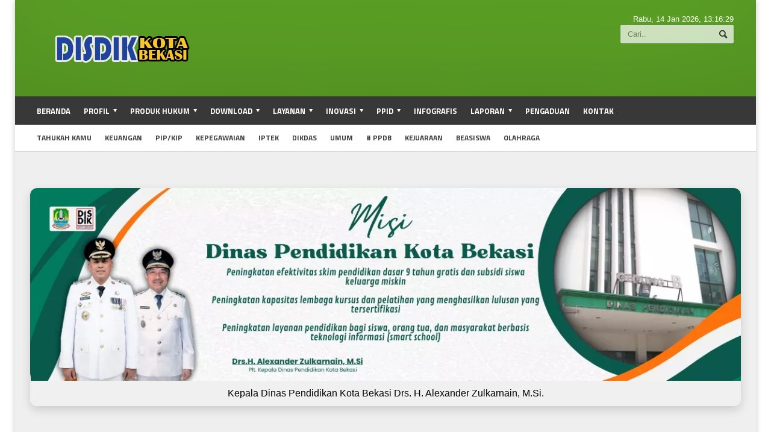

--- FILE ---
content_type: text/html; charset=UTF-8
request_url: https://disdik.bekasikota.go.id/berita/detail/disdik-kota-bekasi-ikut-serta-kegiatan-expo-kursus-tingkat-provinsi-jawa-barat-tahun-2017
body_size: 11206
content:
<!DOCTYPE HTML>
<html lang="en">

<head>
	<title>Disdik Kota Bekasi Ikut Serta Kegiatan Expo Kursus Tingkat Provinsi Jawa Barat Tahun 2017</title>
	<meta name="google-site-verification" content="U3BXPCIDzKy2VEyJuZcf8i2sK4wdbm5fVoNTmVnAfp0" />
	<meta http-equiv="Content-Type" content="text/html; charset=UTF-8"  />
	<meta name="viewport" content="width=device-width, initial-scale=1, maximum-scale=1" />
	<meta name="viewport" content="width=device-width, initial-scale=1.0, maximum-scale=1, user-scalable=no" />
	<meta http-equiv="Content-Type" content="text/html; charset=utf-8" />
	<meta name="robots" content="index, follow">
	<meta name="description" content="Cirebon, Disdik - Dalam rangka memperkenalkan dan meningkatkan kualitas layanan dari lembaga kursus dan pelatihan atau LKP terhadap masyarakat khususnya di Jawa Barat, Dinas Pendidikan Provinsi Jawa Barat mengadakan pameran kursus, sesuai dengan program Direktorat Kursus Kementerian Pendidikan dan Kebudayaan, kegiatan yang sudah diselenggarakan rutin setiap tahunnya ini bertajuk Expo Kursus T">
	<meta name="keywords" content="kejuaraan,umum">
	<meta name="author" content="-">
	<meta name="robots" content="all,index,follow">
	<meta http-equiv="Content-Language" content="id-ID">
	<meta name="Distribution" content="Global">
	<meta name="Rating" content="General">
	<link rel="canonical" href="http://disdik.bekasikota.go.id/berita/detail/disdik-kota-bekasi-ikut-serta-kegiatan-expo-kursus-tingkat-provinsi-jawa-barat-tahun-2017" />
	<meta property="og:title" content="Disdik Kota Bekasi Ikut Serta Kegiatan Expo Kursus Tingkat Provinsi Jawa Barat Tahun 2017" />
			 <meta property="og:type" content="article" />
			 <meta property="og:url" content="https://disdik.bekasikota.go.id/berita/detail/disdik-kota-bekasi-ikut-serta-kegiatan-expo-kursus-tingkat-provinsi-jawa-barat-tahun-2017" />
			 <meta property="og:image" content="https://disdik.bekasikota.go.id/asset/foto_berita/PAUD.jpg" />
			 <meta property="og:description" content="Cirebon, Disdik - Dalam rangka memperkenalkan dan meningkatkan kualitas layanan dari lembaga kursus dan pelatihan atau LKP terhadap masyarakat khususnya di Jawa Barat, Dinas Pendidikan Provinsi Jawa Barat mengadakan pameran kursus, sesuai dengan program Direktorat Kursus Kementerian Pendidikan dan Kebudayaan, kegiatan yang sudah diselenggarakan rutin setiap tahunnya ini bertajuk Expo Kursus T"/>	<link rel="shortcut icon" href="https://disdik.bekasikota.go.id/asset/images/favicon1.ico" />
	<link rel="alternate" type="application/rss+xml" title="RSS 2.0" href="rss.xml" />
	<link type="text/css" rel="stylesheet" href="https://disdik.bekasikota.go.id/template/phpmu-tigo/background/green/reset.css" />
	<link type="text/css" rel="stylesheet" href="https://disdik.bekasikota.go.id/template/phpmu-tigo/background/green/main-stylesheet.css" />
	<link type="text/css" rel="stylesheet" href="https://disdik.bekasikota.go.id/template/phpmu-tigo/background/green/shortcode.css" />
	<link type="text/css" rel="stylesheet" href="https://disdik.bekasikota.go.id/template/phpmu-tigo/background/green/fonts.css" />
	<link type="text/css" rel="stylesheet" href="https://disdik.bekasikota.go.id/template/phpmu-tigo/background/green/responsive.css" />
	<link type="text/css" rel="stylesheet" href="https://disdik.bekasikota.go.id/template/phpmu-tigo/background/style.css">
	<link type="text/css" rel="stylesheet" href="https://disdik.bekasikota.go.id/template/phpmu-tigo/background/ideaboxWeather.css">
	<link type="text/css" rel="stylesheet" href="https://disdik.bekasikota.go.id/template/phpmu-tigo/slide/slide.css">
	<link rel="stylesheet" href="https://cdn.jsdelivr.net/npm/swiper@10/swiper-bundle.min.css" />

<!-- CDN FontAwesome -->
<link href="https://cdnjs.cloudflare.com/ajax/libs/font-awesome/5.15.3/css/all.min.css" rel="stylesheet">
<link rel="stylesheet" href="https://cdn.jsdelivr.net/npm/glightbox/dist/css/glightbox.min.css" />


<script type="text/javascript" src="https://disdik.bekasikota.go.id/template/phpmu-tigo/jscript/jquery-3.2.1.min.js"></script>

<link href="https://cdnjs.cloudflare.com/ajax/libs/lightbox2/2.11.4/css/lightbox.min.css" rel="stylesheet" />
<style>
  .lightbox .lb-caption {
    color: #ffffff !important;
    font-size: 16px;
    font-weight: 500;
    text-align: left;
    text-shadow: 0 1px 3px rgba(0, 0, 0, 0.7);
    background: rgba(0, 0, 0, 0.4); /* kasih latar belakang semi-transparan */
    padding: 10px 15px;
    border-radius: 8px;
    max-width: 90%;
    margin: 0 auto;
  }
</style>
<script>
  // Initialize the agent on page load.
  const fpPromise = import('https://fpjscdn.net/v3/dV8VWj2xSCECht0okzvI')
    .then(FingerprintJS => FingerprintJS.load({
      region: "ap"
    }))

  // Get the visitorId when you need it.
  fpPromise
    .then(fp => fp.get())
    .then(result => {
      const visitorId = result.visitorId
      console.log(visitorId)
    })
</script>
<script src="https://cdnjs.cloudflare.com/ajax/libs/lightbox2/2.11.4/js/lightbox.min.js"></script>

	<script type="text/javascript" src="https://disdik.bekasikota.go.id/template/phpmu-tigo/jscript/theme-scripts.js"></script>
		<script>
		(function(d, s, id) {
			var js, fjs = d.getElementsByTagName(s)[0];
			if (d.getElementById(id)) return;
			js = d.createElement(s);
			js.id = id;
			js.src = "//connect.facebook.net/en_GB/sdk.js#xfbml=1&version=v2.0";
			fjs.parentNode.insertBefore(js, fjs);
		}(document, 'script', 'facebook-jssdk'));
	</script>
	<script src="https://disdik.bekasikota.go.id/asset/admin/external/jquery.lazyload.js"></script>
</head>

<body>
	<div id="Back-to-top">
		<img alt="Scroll to top" src="https://disdik.bekasikota.go.id/asset/css/img/rsz_top.png" />
	</div>
	<div class="boxed active">
		<div class="header">
			<div class='wrapper'>			
	<div class='header-logo'><a href='https://disdik.bekasikota.go.id/'><img src='https://disdik.bekasikota.go.id/asset/logo/DISDIK_kota_bekasi.png'/></a></div>	

	
	
	<div class='header-addons'>
		<span class='city'>
		  Rabu, 14 Jan 2026, <span id='jam'></span></span>
		<div class='header-search'>
			<form action="https://disdik.bekasikota.go.id/berita/index" method="post" accept-charset="utf-8">

				<input type='text' placeholder='Cari..'' name='kata' class='search-input' required/>
				<input type='submit' value='Search' name='cari' class='search-button'/>
			</form>
		</div>
	</div>
</div>

<div class='main-menu sticky'>	
	<div class='wrapper'><ul class='the-menu'><li><a href='https://disdik.bekasikota.go.id/main'>Beranda</a></li><li><a href='https://disdik.bekasikota.go.id/#'><span>Profil</span></a><ul><li><a href='https://disdik.bekasikota.go.id/halaman/detail/visi-misi'>Visi Misi</a></li><li><a href='https://disdik.bekasikota.go.id/halaman/detail/sambutan-kepala-dinas-pendidikan-kota-bekasi'>Sambutan Kepala Dinas</a></li><li><a target='_BLANK' href='https://disdik.bekasikota.go.id/halaman/detail/struktur-organisasi'>Struktur Organisasi</a></li><li><a href='https://disdik.bekasikota.go.id/halaman/detail/sejarah-pembentukan'>Sejarah Pembentukan</a></li><li><a href='https://disdik.bekasikota.go.id/playlist'>Video</a></li><li><a target='_BLANK' href='https://disdik.bekasikota.go.id/halaman/detail/tupoksi-disdik-kota-bekasi'>Tupoksi Disdik Kota Bekasi</a></li><li><a href='https://disdik.bekasikota.go.id/albums'>Berita Foto</a></li><li><a href='https://disdik.bekasikota.go.id/agenda'>Semua Agenda</a></li></ul></li><li><a href='https://disdik.bekasikota.go.id/#'><span>Produk Hukum</span></a><ul><li><a href='https://disdik.bekasikota.go.id/download/undangundang'>Undang-undang</a></li><li><a href='https://disdik.bekasikota.go.id/download/peraturan-pemerintah'>Peraturan Pemerintah</a></li><li><a href='https://disdik.bekasikota.go.id/download/permen'>Peraturan Menteri</a></li><li><a href='https://disdik.bekasikota.go.id/download/kepmen'>Keputusan Menteri</a></li><li><a href='https://disdik.bekasikota.go.id/download/perda'>Peraturan Daerah</a></li><li><a href='https://disdik.bekasikota.go.id/download/perwal'>Peraturan Wali Kota</a></li><li><a href='https://disdik.bekasikota.go.id/download/kepwal'>Keputusan Wali Kota</a></li><li><a href='https://disdik.bekasikota.go.id/download/kepkadisdik'>Keputusan Kepala Dinas</a></li><li><a href='https://disdik.bekasikota.go.id/download/juknis'>Juknis</a></li></ul></li><li><a href='https://disdik.bekasikota.go.id/#'><span>Download</span></a><ul><li><a href='https://disdik.bekasikota.go.id/download/umum'>Publikasi Umum</a></li></ul></li><li><a href='https://disdik.bekasikota.go.id/#'><span>LAYANAN</span></a><ul><li><a href='https://disdik.bekasikota.go.id/halaman/detail/pengajuan-nuptk-baru'>NUPTK</a></li><li><a href='https://disdik.bekasikota.go.id/halaman/detail/pindah-rayonmutasi-siswa'>SOP Pindah Rayon  SD & SMP</a></li><li><a href='https://disdik.bekasikota.go.id/halaman/detail/pelayanan-nisn-sd-dan-smp '>Pelayanan NISN SD dan SMP</a></li><li><a href='https://disdik.bekasikota.go.id/halaman/detail/suket-pengganti-ijazah'>Suket Pengganti Ijazah</a></li><li><a href='https://disdik.bekasikota.go.id/halaman/detail/ijin-pendirian-her-registrasi-taman-kanakkanak-atau-paud-swasta'>IJIN PENDIRIAN/HER REGISTER TK</a></li><li><a target='_BLANK' href='http://ensys.bekasikota.go.id/publik/sekolah/tk'>Alamat Taman Kanak-Kanak</a></li><li><a target='_BLANK' href='http://ensys.bekasikota.go.id/publik/sekolah/sd'>Alamat Sekolah Dasar</a></li><li><a target='_BLANK' href='http://ensys.bekasikota.go.id/publik/sekolah/smp'>Alamat SMP</a></li><li><a target='_BLANK' href='http://ensys.bekasikota.go.id/publik/sekolah/pkbm'>Alamat PKBM</a></li></ul></li><li><a href='https://disdik.bekasikota.go.id/halaman/detail/inovasi-pendidikan'><span>Inovasi</span></a><ul><li><a href='https://disdik.bekasikota.go.id/playlist6s'>Jarektif 6S</a></li><li><a target='_BLANK' href='https://sites.google.com/view/simjulikeren/'>SIM JULIKEREN</a></li><li><a target='_BLANK' href='https://sijampang.bekasikota.go.id/'>SIJAMPANG</a></li></ul></li><li><a href='https://disdik.bekasikota.go.id/#'><span>PPID</span></a><ul><li><a target='_BLANK' href='http://ppid.bekasikota.go.id/'>Informasi Berkala</a></li><li><a href='https://disdik.bekasikota.go.id/#'>Informasi Serta Merta</a></li><li><a target='_BLANK' href='https://disdik.bekasikota.go.id/download/rencana-strategis-dinas-pendidikan-kota-bekasi'>Rencana Stategis Dinas Pendidikan </a></li><li><a target='_BLANK' href='https://disdik.bekasikota.go.id/albums/detail/panduan-memperoleh-informasi'>PANDUAN MEMPEROLEH INFORMASI</a></li><li><a target='_BLANK' href='https://disdik.bekasikota.go.id/download/tugas--tanggungjawab-ppid-pelaksana'>TUGAS & TANGGUNG JAWAB PPID PELAKSANA</a></li><li><a target='_BLANK' href='https://wa.me/message/D3D3ELYUDWJCK1'>Whatsapp Dinas</a></li></ul></li><li><a target='_BLANK' href='https://disdik.bekasikota.go.id/albums/detail/infografis'>Infografis</a></li><li><a href='https://disdik.bekasikota.go.id/#'><span>Laporan</span></a><ul><li><a href='https://disdik.bekasikota.go.id/#'><span>Laporan Keuangan</span></a><ul><li><a href='https://disdik.bekasikota.go.id/download/laporan-rekapitulasi-lhkpn'>Laporan Rekapitulasi LHKPN</a></li><li><a href='https://disdik.bekasikota.go.id/download/lralolpe-dan-neraca-tahun-2020'>LRA, LO, LPE dan Neraca 2020 s/d 2024</a></li><li><a href='https://disdik.bekasikota.go.id/download/calk'>CALK</a></li><li><a href='https://disdik.bekasikota.go.id/download/dpa-ppid'>DPA PPID</a></li></ul></li><li><a target='_BLANK' href='https://sirup.lkpp.go.id/sirup/home/penyediaSatker?idSatker=76300'>Data Pengadaan Barang dan Jasa</a></li><li><a href='https://disdik.bekasikota.go.id/download/lkip'>LKIP</a></li></ul></li><li><a target='_BLANK' href='https://disdik.bekasikota.go.id/halaman/detail/mekanisme-pengaduan-masyarakat'>Pengaduan</a></li><li><a href='https://disdik.bekasikota.go.id/hubungi'>Kontak</a></li></ul></div>
</div>

<div class='secondary-menu'>
	<div class='wrapper'>
		<ul><li><a href='https://disdik.bekasikota.go.id/tag/detail/tahukah-kamu'>Tahukah Kamu</a></li><li><a href='https://disdik.bekasikota.go.id/tag/detail/keuangan'>Keuangan</a></li><li><a href='https://disdik.bekasikota.go.id/tag/detail/pipkip'>PIP/KIP</a></li><li><a href='https://disdik.bekasikota.go.id/tag/detail/kepegawaian'>Kepegawaian</a></li><li><a href='https://disdik.bekasikota.go.id/tag/detail/iptek'>iptek</a></li><li><a href='https://disdik.bekasikota.go.id/tag/detail/dikdas'>Dikdas</a></li><li><a href='https://disdik.bekasikota.go.id/tag/detail/umum'>umum</a></li><li><a href='https://disdik.bekasikota.go.id/tag/detail/-ppdb'># PPDB</a></li><li><a href='https://disdik.bekasikota.go.id/tag/detail/kejuaraan'>Kejuaraan</a></li><li><a href='https://disdik.bekasikota.go.id/tag/detail/beasiswa'>Beasiswa</a></li><li><a href='https://disdik.bekasikota.go.id/tag/detail/olahraga'>Olahraga</a></li></ul>
	</div>
</div>		</div>

		<div class="content">
			<div class="wrapper">
				<!-- <center>
					<a href='https://disdik.bekasikota.go.id/' target='_blank'><picture><source srcset='https://disdik.bekasikota.go.id/asset/foto_iklanatas/b62d17ed546dbcee70b44963e3cee05d.webp' type='image/webp'><img width='100%' src='https://disdik.bekasikota.go.id/asset/foto_iklanatas/b62d17ed546dbcee70b44963e3cee05d.jpeg' alt='Kepala Dinas Pendidikan Kota Bekasi Drs. H. Alexander Zulkarnain, M.Si.' /></picture></a><a href='https://disdik.bekasikota.go.id/' class='ad-link'><span class='icon-text'>&#9652;</span>Kepala Dinas Pendidikan Kota Bekasi Drs. H. Alexander Zulkarnain, M.Si.<span class='icon-text'>&#9652;</span></a><a href='https://disdik.bekasikota.go.d' target='_blank'><picture><img width='100%' src='https://disdik.bekasikota.go.id/asset/foto_iklanatas/3d2dfabf5cb66a78fa0f9dfd0cf619aa.jpeg' alt='sambutan' /></picture></a><a href='https://disdik.bekasikota.go.d' class='ad-link'><span class='icon-text'>&#9652;</span>sambutan<span class='icon-text'>&#9652;</span></a>				</center> -->
				<div class="swiper-container iklan-slider">
					<div class="swiper-wrapper">
						<div class='swiper-slide'><div class='iklan-card'><a href='https://disdik.bekasikota.go.id/' target='_blank'><picture><source srcset='https://disdik.bekasikota.go.id/asset/foto_iklanatas/b62d17ed546dbcee70b44963e3cee05d.webp' type='image/webp'><img class='iklan-img' src='https://disdik.bekasikota.go.id/asset/foto_iklanatas/b62d17ed546dbcee70b44963e3cee05d.jpeg' alt='Kepala Dinas Pendidikan Kota Bekasi Drs. H. Alexander Zulkarnain, M.Si.' /></picture></a><div class='ad-caption'><a href='https://disdik.bekasikota.go.id/'>Kepala Dinas Pendidikan Kota Bekasi Drs. H. Alexander Zulkarnain, M.Si.</a></div></div></div><div class='swiper-slide'><div class='iklan-card'><a href='https://disdik.bekasikota.go.d' target='_blank'><picture><img class='iklan-img' src='https://disdik.bekasikota.go.id/asset/foto_iklanatas/3d2dfabf5cb66a78fa0f9dfd0cf619aa.jpeg' alt='sambutan' /></picture></a><div class='ad-caption'><a href='https://disdik.bekasikota.go.d'>sambutan</a></div></div></div>					</div>
				</div>
				<hr>

				<div class="breaking-news">
					<span class="the-title">Info Terkini</span>
					<ul>
						<li><a href='berita/detail/disdik-kota-bekasi-gelar-presentasi-internet-service-provider'>Disdik Kota Bekasi Gelar Presentasi Internet Service Provider</a></li><li><a href='berita/detail/survei-kepuasan-masyarakat-tw-iv-tahun-2025-dinas-pendidikan-kota-bekasi'>Survei Kepuasan Masyarakat TW IV Tahun 2025 Dinas Pendidikan Kota Bekasi</a></li><li><a href='berita/detail/dinas-pendidikan-kota-bekasi-launching-komitmen-core-values-asn-berakhlak'>Dinas Pendidikan Kota Bekasi Launching Komitmen Core Values ASN BerAKHLAK</a></li><li><a href='berita/detail/survei-kepuasan-masyarakat-tw-iii-tahun-2025-dinas-pendidikan-kota-bekasi'>Survei Kepuasan Masyarakat TW III Tahun 2025 Dinas Pendidikan Kota Bekasi</a></li><li><a href='berita/detail/berikan-pelayanan-prima-disdik-kota-bekasi-keluarkan-maklumat'>Berikan Pelayanan Prima Disdik Kota Bekasi Keluarkan Maklumat</a></li><li><a href='berita/detail/skm-tahun-2025-pada-dinas-pendidikan-kota-bekasi'>SKM Tahun 2025 pada Dinas Pendidikan Kota Bekasi</a></li><li><a href='berita/detail/koperasi-sekolah-apakah-perlu-legalitas'>Koperasi Sekolah: Apakah Perlu Legalitas?</a></li><li><a href='berita/detail/disdik-kota-bekasi-telah-kembalikan-kelebihan-bayar-ke-kas-daerah'>Disdik Kota Bekasi Telah Kembalikan Kelebihan Bayar ke Kas Daerah</a></li><li><a href='berita/detail/spmb-ta-20252026-sebentar-lagi'>SPMB TA 2025/2026 Sebentar Lagi</a></li><li><a href='berita/detail/wakil-wali-kota-bekasi-seluruh-jajaran-sekolah-untuk-aktif-dalam-melakukan-sosialisasi'>Wakil Wali Kota Bekasi: Seluruh Jajaran Sekolah untuk Aktif dalam Melakukan Sosialisasi</a></li>					</ul>
				</div>

				<div class="main-content">
						
<div class="full-width">
	<div class="article-title">
		<div class="share-block right">
			<div>
				<div class="share-article left">
					<span>Social media</span>
					<strong>bagikan artikel ini</strong>
				</div>
				<div class="left">
					<script language="javascript">
					document.write("<a href='http://www.facebook.com/share.php?u=" + document.URL + " ' target='_blank' class='custom-soc icon-text'>&#62220;</a> <a href='http://twitter.com/home/?status=" + document.URL + "' target='_blank' class='custom-soc icon-text'>&#62217;</a> <a href='https://plus.google.com/share?url=" + document.URL + "' target='_blank' class='custom-soc icon-text'>&#62223;</a>");
					</script>
					<a href="#" class="custom-soc icon-text">&#62232;</a>
					<a href="#" class="custom-soc icon-text">&#62226;</a>
				</div>
				<div class="clear-float"></div>
			</div>
			<div>
				<a href="javascript:printArticle();" class="small-button"><span class="icon-text">&#59158;</span>&nbsp;&nbsp;Print this article</a>
				<a href="#" class="small-button"><span class="icon-text">&#9993;</span>&nbsp;&nbsp;Send e-mail</a>
			</div>
		</div>

		<h1><b>Disdik Kota Bekasi Ikut Serta Kegiatan Expo Kursus Tingkat Provinsi Jawa Barat Tahun 2017</b> <br><span style='font-size:14px; color:blue'> </span></h1>
		<div class="author">
			<span class="hover-effect left">
			<img src='http://www.gravatar.com/avatar/792471a35fd6d851c3464da62a95b0ba.jpg?s=100'/>			</span>
			<div class="a-content">
				<span>Oleh <b>Subagperlap</b></span>
				<span class="meta">02 Nov 2017, 17:30:10 WIB					<span class="tag" style="background-color: #2a8ece;"><a href="https://disdik.bekasikota.go.id/kategori/detail/umum">Umum</a></span>
				</span>
			</div>
		</div>
	</div>
</div>

<div class="main-page left">
	<div class="single-block">
		<div class="content-block main left">
			<div class="block">
				<div class="block-content">
					<div class="shortcode-content">
						<div class="paragraph-row">
							<div class="column12">
								<img style='max-width:80%; max-height:80%; object-fit: cover; display:block; margin:auto;' 
              src='https://disdik.bekasikota.go.id/asset/foto_berita/PAUD.jpg' alt='Disdik Kota Bekasi Ikut Serta Kegiatan Expo Kursus Tingkat Provinsi Jawa Barat Tahun 2017' /><br><br><div style='text-align: justify;font-size: 12px;'><p style="text-align:justify"><span style="font-family:Verdana,Geneva,sans-serif"><span style="font-size:14px">Cirebon, Disdik - Dalam rangka memperkenalkan dan meningkatkan kualitas layanan dari lembaga kursus dan pelatihan atau LKP terhadap masyarakat khususnya di Jawa Barat, Dinas Pendidikan Provinsi Jawa Barat mengadakan pameran kursus, sesuai dengan program Direktorat Kursus Kementerian Pendidikan dan Kebudayaan, kegiatan yang sudah diselenggarakan rutin setiap tahunnya ini bertajuk Expo Kursus Tingkat Provinsi Jabar Tahun 2017 dengan tema &quot;Melalui Expo Kursus Kita Tingkatkan Daya Saing Menuju Lembaga Kursus yang Berwawasan Global&quot;. Kegiatan tersebut diselenggarakan selama 2 hari, dari tanggal 27-28 Oktober 2017. Bertempat di Grage City Mall Kota Cirebon.&nbsp;</span></span></p>

<p style="text-align:justify"><span style="font-family:Verdana,Geneva,sans-serif"><span style="font-size:14px">Dinas Pendidikan Kota Bekasi ikut berpartisipasi dan memeriahkan Expo Kursus tersebut, dalam hal ini diwakili oleh Bidang Paudpenmas khususnya seksi Pendidikan Masyarakat yang dimotori oleh Kepala Bidang Paudpenmas Yopik Roliyah, S.Pd. MM dan Kepala Seksi Pendidikan Masyarakat Kawiyati, S.Pd. M.Si. Pameran diisi dengan berbagai macam lomba, yaitu lomba stand dari tiga bidang keterampilan yang inovatif, kreatif, lomba defile, lomba tata rias pengantin muslim modifikasi, lomba tata kecantikan rambut sanggul Ciwidey modifikasi, lomba senam kreasi nada maumere, dan lomba unjuk kabisa kolaborasi antar lembaga dengan busana khas daerah. Lomba ini di ikuti oleh 27 Kota Kabupaten se-Jawa Barat dan di ikuti oleh 1500 peserta dari sejumlah komunitas dan lembaga kursus.[paway]</span></span></p>

<p style="text-align:justify">&nbsp;</p>

<p style="text-align:justify"><span style="font-family:Verdana,Geneva,sans-serif"><span style="font-size:14px">*<em>Dokumentasi dapat dilihat disini</em> : <a href="https://disdik.bekasikota.go.id/albums/detail/kegiatan-expo-kursus-tingkat-provinsi-jawa-barat-tahun-2017">tautan</a></span></span></p>
</div><hr>
											<div class='fb-like'  data-href='https://disdik.bekasikota.go.id/berita/detail/disdik-kota-bekasi-ikut-serta-kegiatan-expo-kursus-tingkat-provinsi-jawa-barat-tahun-2017' 
												data-send='false'  data-width='600' data-show-faces='false'>
											</div> <br><br>							</div>
						</div>

						<div class="article-title">
							<div class="share-block right">
								<div>
									<div class="share-article left">
										<span>Social media</span>
										<strong>Share this article</strong>
									</div>
									<div class="left"></div>
									<div class="addthis_inline_share_toolbox"></div>
									<!--<div class="sharethis-inline-share-buttons"></div>-->
								</div>
							</div>

							<div style="margin-top:0px" class="article-tags tag-cloud">
								<strong>TAGS:</strong>
								<a href='https://disdik.bekasikota.go.id/tag/detail/kejuaraan'>kejuaraan</a><a href='https://disdik.bekasikota.go.id/tag/detail/umum'>umum</a>							</div>
						</div>
					</div>
				</div>
				
				<a href='http://disdik.bekasikota.go.id' target='_blank'><img style='margin-top:-10px; margin-bottom:5px' width='100%' src='https://disdik.bekasikota.go.id/asset/foto_iklantengah/simusis.jpg' title='Iklan Bawah Detail Berita' /></a>				
				<div id="fb-root"></div>
				<div id="viewcomment" class="block-title">
				</div>
			</div>
		</div>
	</div>
</div>

<div class='main-sidebar right'>
	<div class="widget">
	<h3>Video Terbaru</h3>
	<div class="latest-galleries">
		<div class='gallery-widget'>
					<div class='gallery-photo' rel='hover-parent'>
						<a href='#' class='slide-left icon-text'>&#59229;</a>
						<a href='#' class='slide-right icon-text'>&#59230;</a>
						<ul>
							<li><iframe width='100%' height='220' src='https://www.youtube.com/embed/UPB6LnDRGw8' frameborder='0' allowfullscreen></iframe></li>
						</ul>
					</div>
					<div class='gallery-content'>
						<h4><a href='https://disdik.bekasikota.go.id/playlist/watch/standar-operasional-pelayanan-penerbitan-kartu-nisn-pada-dinas-pendidikan-kota-bekasi' title='Standar Operasional Pelayanan Penerbitan Kartu NISN pada Dinas Pendidikan Kota Bekasi'>Standar Operasional Pelayanan Pener . . .</a></h4>
						<span class='meta'>
							<span class='right'>Rabu, 02 Nov 2022 - Dilihat 7264 Kali</span>
							<a href='https://disdik.bekasikota.go.id/playlist/watch/standar-operasional-pelayanan-penerbitan-kartu-nisn-pada-dinas-pendidikan-kota-bekasi'><span class='icon-text'>&#59212;</span>Lihat Video</a>
						</span>
					</div>
				</div>	</div>
<a href="https://disdik.bekasikota.go.id/playlist" class="more">Lihat Semua</a>
</div>

<div class="widget">
	<h3>Ikuti kami di</h3>
	<div class="widget-social">
		<div class="addthis_inline_follow_toolbox"></div>
		<p>Ikuti kami di facebook, twitter, Instagram dan dapatkan informasi terbaru dari kami disana.</p>
	</div>
</div>

<div class="widget">
	<h3>Berita Terbaru</h3>
	<div class="widget-articles">
		<ul>
			<li>
				<li>
							<div class='article-photo'><a href='https://disdik.bekasikota.go.id/berita/detail/disdik-kota-bekasi-gelar-presentasi-internet-service-provider' class='hover-effect'><img style='width:59px; height:42px;' src='https://disdik.bekasikota.go.id/asset/foto_berita/1d85b6c7bdfd0412e64dc7d5e0daa869.jpeg' alt='' /></a></div>
							<div class='article-content'>
								<h4><a href='https://disdik.bekasikota.go.id/berita/detail/disdik-kota-bekasi-gelar-presentasi-internet-service-provider'>Disdik Kota Bekasi Gelar Presentasi Internet Service Provider</a><a href='https://disdik.bekasikota.go.id/berita/detail/disdik-kota-bekasi-gelar-presentasi-internet-service-provider' class='h-comment'>0</a></h4>
								<span class='meta'>
									<a href='https://disdik.bekasikota.go.id/berita/detail/disdik-kota-bekasi-gelar-presentasi-internet-service-provider'><span class='icon-text'>&#128340;</span>16:15:38, 17 Des 2025</a>
								</span>
							</div>
						  </li><li>
							<div class='article-photo'><a href='https://disdik.bekasikota.go.id/berita/detail/survei-kepuasan-masyarakat-tw-iv-tahun-2025-dinas-pendidikan-kota-bekasi' class='hover-effect'><img style='width:59px; height:42px;' src='https://disdik.bekasikota.go.id/asset/foto_berita/8a0b3db1fb1f9ccb140ff8b06f6662d4.png' alt='' /></a></div>
							<div class='article-content'>
								<h4><a href='https://disdik.bekasikota.go.id/berita/detail/survei-kepuasan-masyarakat-tw-iv-tahun-2025-dinas-pendidikan-kota-bekasi'>Survei Kepuasan Masyarakat TW IV Tahun 2025 Dinas Pendidikan Kota Bekasi</a><a href='https://disdik.bekasikota.go.id/berita/detail/survei-kepuasan-masyarakat-tw-iv-tahun-2025-dinas-pendidikan-kota-bekasi' class='h-comment'>0</a></h4>
								<span class='meta'>
									<a href='https://disdik.bekasikota.go.id/berita/detail/survei-kepuasan-masyarakat-tw-iv-tahun-2025-dinas-pendidikan-kota-bekasi'><span class='icon-text'>&#128340;</span>13:29:25, 01 Des 2025</a>
								</span>
							</div>
						  </li><li>
							<div class='article-photo'><a href='https://disdik.bekasikota.go.id/berita/detail/dinas-pendidikan-kota-bekasi-launching-komitmen-core-values-asn-berakhlak' class='hover-effect'><img style='width:59px; height:42px;' src='https://disdik.bekasikota.go.id/asset/foto_berita/992efe64184166b53ba762085fa3ef9d.png' alt='' /></a></div>
							<div class='article-content'>
								<h4><a href='https://disdik.bekasikota.go.id/berita/detail/dinas-pendidikan-kota-bekasi-launching-komitmen-core-values-asn-berakhlak'>Dinas Pendidikan Kota Bekasi Launching Komitmen Core Values ASN BerAKHLAK</a><a href='https://disdik.bekasikota.go.id/berita/detail/dinas-pendidikan-kota-bekasi-launching-komitmen-core-values-asn-berakhlak' class='h-comment'>0</a></h4>
								<span class='meta'>
									<a href='https://disdik.bekasikota.go.id/berita/detail/dinas-pendidikan-kota-bekasi-launching-komitmen-core-values-asn-berakhlak'><span class='icon-text'>&#128340;</span>11:47:21, 05 Nov 2025</a>
								</span>
							</div>
						  </li><li>
							<div class='article-photo'><a href='https://disdik.bekasikota.go.id/berita/detail/survei-kepuasan-masyarakat-tw-iii-tahun-2025-dinas-pendidikan-kota-bekasi' class='hover-effect'><img style='width:59px; height:42px;' src='https://disdik.bekasikota.go.id/asset/foto_berita/f0bc59a772902341b23aa10ed4b1a507.png' alt='' /></a></div>
							<div class='article-content'>
								<h4><a href='https://disdik.bekasikota.go.id/berita/detail/survei-kepuasan-masyarakat-tw-iii-tahun-2025-dinas-pendidikan-kota-bekasi'>Survei Kepuasan Masyarakat TW III Tahun 2025 Dinas Pendidikan Kota Bekasi</a><a href='https://disdik.bekasikota.go.id/berita/detail/survei-kepuasan-masyarakat-tw-iii-tahun-2025-dinas-pendidikan-kota-bekasi' class='h-comment'>0</a></h4>
								<span class='meta'>
									<a href='https://disdik.bekasikota.go.id/berita/detail/survei-kepuasan-masyarakat-tw-iii-tahun-2025-dinas-pendidikan-kota-bekasi'><span class='icon-text'>&#128340;</span>11:45:07, 24 Okt 2025</a>
								</span>
							</div>
						  </li><li>
							<div class='article-photo'><a href='https://disdik.bekasikota.go.id/berita/detail/berikan-pelayanan-prima-disdik-kota-bekasi-keluarkan-maklumat' class='hover-effect'><img style='width:59px; height:42px;' src='https://disdik.bekasikota.go.id/asset/foto_berita/20110dacc3b8cedec289bc046cd4a839.jpeg' alt='' /></a></div>
							<div class='article-content'>
								<h4><a href='https://disdik.bekasikota.go.id/berita/detail/berikan-pelayanan-prima-disdik-kota-bekasi-keluarkan-maklumat'>Berikan Pelayanan Prima Disdik Kota Bekasi Keluarkan Maklumat</a><a href='https://disdik.bekasikota.go.id/berita/detail/berikan-pelayanan-prima-disdik-kota-bekasi-keluarkan-maklumat' class='h-comment'>0</a></h4>
								<span class='meta'>
									<a href='https://disdik.bekasikota.go.id/berita/detail/berikan-pelayanan-prima-disdik-kota-bekasi-keluarkan-maklumat'><span class='icon-text'>&#128340;</span>11:16:19, 26 Sep 2025</a>
								</span>
							</div>
						  </li>			</li>
		</ul>
	</div>
</div>

<div class="widget">
	<h3>Berita Populer</h3>
	<div class="widget-articles">
		<ul>
			<li>
				<li>
							<div class='article-photo'><a href='https://disdik.bekasikota.go.id/berita/detail/cara-daftar-kip-sd-sltp-dan-slta--' class='hover-effect'><img style='width:59px; height:42px;' src='https://disdik.bekasikota.go.id/asset/foto_berita/61ea005b9162f321bb11a94048c48650.jpeg' alt='' /></a></div>
							<div class='article-content'>
								<h4><a href='https://disdik.bekasikota.go.id/berita/detail/cara-daftar-kip-sd-sltp-dan-slta--'>Cara Daftar KIP SD SLTP dan SLTA  </a><a href='https://disdik.bekasikota.go.id/berita/detail/cara-daftar-kip-sd-sltp-dan-slta--' class='h-comment'>0</a></h4>
								<span class='meta'>
									<a href='https://disdik.bekasikota.go.id/berita/detail/cara-daftar-kip-sd-sltp-dan-slta--'><span class='icon-text'>&#128340;</span>15:17:39, 26 Mar 2025</a>
								</span>
							</div>
						  </li><li>
							<div class='article-photo'><a href='https://disdik.bekasikota.go.id/berita/detail/beasiswa-perguruan-tinggi-dari-pemerintah-kota-bekasi' class='hover-effect'><img style='width:59px; height:42px;' src='https://disdik.bekasikota.go.id/asset/foto_berita/beasiswa.jpg' alt='' /></a></div>
							<div class='article-content'>
								<h4><a href='https://disdik.bekasikota.go.id/berita/detail/beasiswa-perguruan-tinggi-dari-pemerintah-kota-bekasi'>Beasiswa Perguruan Tinggi Dari Pemerintah Kota Bekasi</a><a href='https://disdik.bekasikota.go.id/berita/detail/beasiswa-perguruan-tinggi-dari-pemerintah-kota-bekasi' class='h-comment'>63</a></h4>
								<span class='meta'>
									<a href='https://disdik.bekasikota.go.id/berita/detail/beasiswa-perguruan-tinggi-dari-pemerintah-kota-bekasi'><span class='icon-text'>&#128340;</span>10:18:48, 16 Mar 2020</a>
								</span>
							</div>
						  </li><li>
							<div class='article-photo'><a href='https://disdik.bekasikota.go.id/berita/detail/1411-ruang-kelas-baru-telah-di-bangun-oleh-pemerintah-kota-bekasi-selama-20132017' class='hover-effect'><img style='width:59px; height:42px;' src='https://disdik.bekasikota.go.id/asset/foto_berita/images.jpg' alt='' /></a></div>
							<div class='article-content'>
								<h4><a href='https://disdik.bekasikota.go.id/berita/detail/1411-ruang-kelas-baru-telah-di-bangun-oleh-pemerintah-kota-bekasi-selama-20132017'>1411 ruang kelas baru telah di bangun oleh pemerintah Kota Bekasi selama 2013-2017.</a><a href='https://disdik.bekasikota.go.id/berita/detail/1411-ruang-kelas-baru-telah-di-bangun-oleh-pemerintah-kota-bekasi-selama-20132017' class='h-comment'>1</a></h4>
								<span class='meta'>
									<a href='https://disdik.bekasikota.go.id/berita/detail/1411-ruang-kelas-baru-telah-di-bangun-oleh-pemerintah-kota-bekasi-selama-20132017'><span class='icon-text'>&#128340;</span>13:14:09, 18 Nov 2017</a>
								</span>
							</div>
						  </li>			</li>
		</ul>
	</div>
</div>

<div class="widget">
  <h3>Tag Berita</h3>
  <div class="tag-cloud">
  	<a href='https://disdik.bekasikota.go.id/tag/detail/tahukah-kamu' class='badge'>Tahukah Kamu</a><a href='https://disdik.bekasikota.go.id/tag/detail/umum' class='badge'>umum</a><a href='https://disdik.bekasikota.go.id/tag/detail/pipkip' class='badge'>PIP/KIP</a><a href='https://disdik.bekasikota.go.id/tag/detail/dikdas' class='badge'>Dikdas</a><a href='https://disdik.bekasikota.go.id/tag/detail/keuangan' class='badge'>Keuangan</a><a href='https://disdik.bekasikota.go.id/tag/detail/iptek' class='badge'>iptek</a><a href='https://disdik.bekasikota.go.id/tag/detail/beasiswa' class='badge'>Beasiswa</a><a href='https://disdik.bekasikota.go.id/tag/detail/kejuaraan' class='badge'>Kejuaraan</a><a href='https://disdik.bekasikota.go.id/tag/detail/olahraga' class='badge'>Olahraga</a><a href='https://disdik.bekasikota.go.id/tag/detail/kepegawaian' class='badge'>Kepegawaian</a><a href='https://disdik.bekasikota.go.id/tag/detail/-ppdb' class='badge'># PPDB</a>	  	

  </div>
</div>
<div class="block">
	<h2 class="list-title" style="color: green;border-bottom: 2px solid green;">Tautan Lainnya</h2>
	<ul class="article-list">
		<li><a target='_BLANK' href='http://referensi.data.kemdikbud.go.id/index.php'>Data Referensi Kemdikbud</a></li><li><a target='_BLANK' href='http://beasiswaunggulan.kemdikbud.go.id/'>Beasiswa Kemdikbud</a></li><li><a target='_BLANK' href='http://bos.kemdikbud.go.id/'>Bantuan Operasional Sekolah (BOS)</a></li><li><a target='_BLANK' href='http://indonesiapintar.kemdikbud.go.id/'>Program Indonesia Pintar</a></li><li><a target='_BLANK' href='http://sekolah.data.kemdikbud.go.id/'>Portal Sekolahku Kemdikbud</a></li>	</ul>
</div>
<div class="widget">
	<a class="twitter-timeline" data-lang="id" data-width="400" data-height="600" data-dnt="true" data-theme="light" href="https://twitter.com/Disdik_Kota">Tweets by Disdik_Kota</a> <script async src="//platform.twitter.com/widgets.js" charset="utf-8"></script>
</div>
</div>
					<div class="clear-float"></div>
				</div>
			</div>
		</div>

		<footer>
			<div class="footer">
				<div class='wrapper'>
	<ul class='right'><li><a href='halaman/detail/tentang-kami-tunggul-news'>Tentang Kami</a></li><li><a href='halaman/detail/alamat-kantor'>Alamat Kami</a></li><li><a href='hubungi'>Hubungi Kami</a></li><li><a href='berita/indeks_berita'>Index Berita</a></li><li><a href='https://disdik.bekasikota.go.id/halaman/detail/mekanisme-pengaduan-masyarakat'>Mekanisme Pengaduan Masyarakat</a></li></ul>
	<p>&copy; 2026 Copyright <b></b> News. All Rights reserved.<br/>Powered by. <b style='color:orange'>Qodir</b> - Redesign by. <b style='color:orange'>Bina Program IT Support</b></p>
</div>			</div>
		</footer>
	</div>
	<!-- Scripts -->
	<script type='text/javascript'>
		$(function() {
			$(window).scroll(function() {
				if ($(this).scrollTop() > 400) {
					$('#Back-to-top').fadeIn();
				} else {
					$('#Back-to-top').fadeOut();
				}
			});
			$('#Back-to-top').click(function() {
				$('body,html')
					.animate({
						scrollTop: 0
					}, 300)
					.animate({
						scrollTop: 40
					}, 200)
					.animate({
						scrollTop: 0
					}, 130)
					.animate({
						scrollTop: 15
					}, 100)
					.animate({
						scrollTop: 0
					}, 70);
			});
		});

		function jam() {
			var waktu = new Date();
			var jam = waktu.getHours();
			var menit = waktu.getMinutes();
			var detik = waktu.getSeconds();

			if (jam < 10) {
				jam = "0" + jam;
			}
			if (menit < 10) {
				menit = "0" + menit;
			}
			if (detik < 10) {
				detik = "0" + detik;
			}
			var jam_div = document.getElementById('jam');
			jam_div.innerHTML = jam + ":" + menit + ":" + detik;
			setTimeout("jam()", 1000);
		}
		jam();
	</script>

	<script type="text/javascript">
		(function(jQuery) {
			$.fn.ideaboxWeather = function(settings) {
				var defaults = {
					modulid: 'cuacabyqodir',
					width: '100%',
					themecolor: '#2582bd',
					todaytext: 'Hari Ini',
					radius: true,
					location: 'Bekasi',
					daycount: 7,
					imgpath: 'img_cuaca/',
					template: 'vertical',
					lang: 'id',
					metric: 'C',
					days: ["Minggu", "Senin", "Selasa", "Rabu", "Kamis", "Jum'at", "Sabtu"],
					dayssmall: ["Mg", "Sn", "Sl", "Rb", "Km", "Jm", "Sa"]
				};
				var settings = $.extend(defaults, settings);

				return this.each(function() {
					settings.modulid = "#" + $(this).attr("id");
					$(settings.modulid).css({
						"width": settings.width,
						"background": settings.themecolor
					});

					if (settings.radius)
						$(settings.modulid).addClass("ow-border");

					getWeather();
					resizeEvent();

					$(window).on("resize", function() {
						resizeEvent();
					});

					function resizeEvent() {
						var mW = $(settings.modulid).width();

						if (mW < 200) {
							$(settings.modulid).addClass("ow-small");
						} else {
							$(settings.modulid).removeClass("ow-small");
						}
					}

					function getWeather() {
						$.get("https://api.openweathermap.org/data/2.5/forecast/daily?q=" + settings.location + "&mode=xml&units=metric&cnt=" + settings.daycount + "&lang=" + settings.lang + "&appid=113cd7d63f10027fde5621b732820dca", function(data) {
							var $XML = $(data);
							var sstr = "";
							var location = $XML.find("name").text();
							$XML.find("time").each(function(index, element) {
								var $this = $(this);
								var d = new Date($(this).attr("day"));
								var n = d.getDay();
								var metrics = "";
								if (settings.metric == "F") {
									metrics = Math.round($this.find("temperature").attr("day") * 1.8 + 32) + "°F";
								} else {
									metrics = Math.round($this.find("temperature").attr("day")) + "°C";
								}

								if (index == 0) {
									if (settings.template == "vertical") {
										sstr = sstr + '<div class="ow-today">' +
											'<span><img src="https://disdik.bekasikota.go.id/asset/' + settings.imgpath + $this.find("symbol").attr("var") + '.png"/></span>' +
											'<h2>' + metrics + '<span>' + ucFirst($this.find("symbol").attr("name")) + '</span><b>' + location + ' - ' + settings.todaytext + '</b></h2>' +
											'</div>';
									} else {
										sstr = sstr + '<div class="ow-today">' +
											'<span><img src="https://disdik.bekasikota.go.id/asset/' + settings.imgpath + $this.find("symbol").attr("var") + '.png"/></span>' +
											'<h2>' + metrics + '<span>' + ucFirst($this.find("symbol").attr("name")) + '</span><b>' + location + ' - ' + settings.todaytext + '</b></h2>' +
											'</div>';
									}
								} else {
									if (settings.template == "vertical") {
										sstr = sstr + '<div class="ow-days">' +
											'<span>' + settings.days[n] + '</span>' +
											'<p><img src="https://disdik.bekasikota.go.id/asset/' + settings.imgpath + $this.find("symbol").attr("var") + '.png" title="' + ucFirst($this.find("symbol").attr("name")) + '"> <b>' + metrics + '</b></p>' +
											'</div>';
									} else {
										sstr = sstr + '<div class="ow-dayssmall" style="width:' + 100 / (settings.daycount - 1) + '%">' +
											'<span title=' + settings.days[n] + '>' + settings.dayssmall[n] + '</span>' +
											'<p><img src="https://disdik.bekasikota.go.id/asset/' + settings.imgpath + $this.find("symbol").attr("var") + '.png" title="' + ucFirst($this.find("symbol").attr("name")) + '"></p>' +
											'<b>' + metrics + '</b>' +
											'</div>';
									}
								}
							});

							$(settings.modulid).html(sstr);
						});
					}

					function ucFirst(string) {
						return string.substring(0, 1).toUpperCase() + string.substring(1).toLowerCase();
					}
				});
			};
		})(jQuery);

		$(document).ready(function() {
			$('#example1').ideaboxWeather({
				location: ' Bekasi, ID'
			});
		});
	</script>
	<script type="text/javascript">
		$("img").lazyload({
			effect: "fadeIn"
		});
	</script>
	<!-- Global site tag (gtag.js) - Google Analytics -->
	<script async src="https://www.googletagmanager.com/gtag/js?id=UA-108130029-1"></script>
	<script>
		window.dataLayer = window.dataLayer || [];

		function gtag() {
			dataLayer.push(arguments);
		}
		gtag('js', new Date());
		gtag('config', 'UA-108130029-1');
	</script>
</script>
<script src="https://cdn.jsdelivr.net/npm/swiper@10/swiper-bundle.min.js"></script>

<script>
const swiper = new Swiper('.iklan-slider', {
    effect: 'fade',
    loop: true,
    autoplay: {
        delay: 5000,
        disableOnInteraction: false,
    },
    fadeEffect: {
        crossFade: true
    },
    navigation: {
        nextEl: '.swiper-button-next',
        prevEl: '.swiper-button-prev',
    },
});
</script>
<script src="https://cdn.jsdelivr.net/npm/glightbox/dist/js/glightbox.min.js"></script>
<script>
											const lightbox = GLightbox({
												selector: '.glightbox',
												touchNavigation: true,
												loop: true,
												zoomable: true
											});
											</script>

</body>

</html>


--- FILE ---
content_type: text/css
request_url: https://disdik.bekasikota.go.id/template/phpmu-tigo/background/green/shortcode.css
body_size: 9760
content:

.paragraph-row {
	display: block;
	clear: both;
	position: relative;
}

.paragraph-row:after {
	display: block;
	clear: both;
	content: '';
}

.paragraph-row .column12{width:100%;*width:99.94680851063829%;}
.paragraph-row .column11{width:91.48936170212765%;*width:91.43617021276594%;}
.paragraph-row .column10{width:82.97872340425532%;*width:82.92553191489361%;}
.paragraph-row .column9{width:74.46808510638297%;*width:74.41489361702126%;}
.paragraph-row .column8{width:65.95744680851064%;*width:65.90425531914893%;}
.paragraph-row .column7{width:57.44680851063829%;*width:57.39361702127659%;}
.paragraph-row .column6{width:48.93617021276595%;*width:48.88297872340425%;}
.paragraph-row .column5{width:40.42553191489362%;*width:40.37234042553192%;}
.paragraph-row .column4{width:31.914893617021278%;*width:31.861702127659576%;}
.paragraph-row .column3{width:23.404255319148934%;*width:23.351063829787233%;}
.paragraph-row .column2{width:14.893617021276595%;*width:14.840425531914894%;}
.paragraph-row .column1{width:6.382978723404255%;*width:6.329787234042553%;}

.paragraph-row > div {
	float: left;
	margin-left: 2.127659574468085%;
	-webkit-box-sizing: border-box;
	-moz-box-sizing: border-box;
	box-sizing: border-box;
}

.shortcode-content p:empty {
	display: none;
}

.shortcode-content a {
    color: #0f07f0; /* Ganti warna sesuai kebutuhan */
    text-decoration: none; /* Menghilangkan garis bawah */
}

.shortcode-content a:hover {
    color: #cc5500; /* Warna saat hover */
    text-decoration: underline; /* Bisa dikustomisasi */
}

.shortcode-content img {
    margin: 10px 15px 10px 15px;
}


.paragraph-row > div:first-child {
	margin-left: 0px;
}

p {
	display: block;
	margin-bottom: 15px;
}

#writecomment p input[type=submit],
.button {
	display: inline-block;
	background: #5a9e25;
	padding: 7px 14px;
	font-size: 13px;
	font-weight: bold;
	border: 0px;
	cursor: pointer;
	color: #fff;
	font-family: 'Arial';
	border-radius: 2px;
	-moz-border-radius: 2px;
}

#writecomment p input[type=submit]:hover,
.button:hover {
	color: #fff;
	box-shadow: inset 0px 60px 50px -50px rgba(255,255,255,0.3);
}

#writecomment p input[type=submit]:active,
.button:active {
	color: #fff;
	box-shadow: inset 0px 60px 50px -50px rgba(0,0,0,0.14);
	text-shadow: 0px 0px 2px rgba(0,0,0,0.16);
}

.google-maps,
.video-container {
	position: relative;
	padding-bottom: 56.25%;
	padding-top: 30px;
	height: 0;
	overflow: hidden;
	display: block;
	margin-bottom: 15px;
}

.google-maps iframe, .google-maps object, .google-maps embed,
.video-container iframe, .video-container object, .video-container embed {
	position: absolute;
	top: 0;
	left: 0;
	width: 100%;
	height: 100%;
}

.wp-caption {
	display: block;
	background: #fff;
	text-align: center;
	box-shadow: 0px 2px 1px rgba(0,0,0,0.1);
}

.wp-caption img {
	max-width: 98%;
	height: auto;
	margin-top: 1%;
}

.wp-caption .wp-caption-text {
	text-align: left;
	padding: 10px 10px;
}

.gallery-preview {
	display: block;
	background: #fff;
	width: 51%;
	box-shadow: 0px 2px 1px rgba(0,0,0,0.1);
	margin: 0px auto 15px auto;
	padding: 15px;
	border-radius: 2px;
	-moz-border-radius: 2px;
}

.gallery-preview .photos {
	display: block;
	margin-bottom: 10px;
}

.gallery-preview .photos:after {
	display: block;
	content: '';
	clear: both;
}

.gallery-preview .photos .img-block {
	display: block;
	float: left;
	margin-right: 2%;
	width: 83px;
	max-height: 83px;
	max-width: 18.4%;
	height: auto;
}

.gallery-preview .photos .img-block:last-child {
	margin-right: 0px;
}

.gallery-preview .photos .img-block a {
	display: block;
}

.gallery-preview .photos .img-block img {
	width: 100%;
	height: auto;
	display: block;
}

.gallery-preview .photos a.img-block {
	display: block;
	background: #e9e9e9;
	color: #a0a0a0;
	box-shadow: inset 0px 0px 0px 1px #d2d2d2;
	text-align: center;

	position: relative;
	padding-bottom: 18.3%;
	padding-top: 0px;
	height: 0;
	overflow: hidden;
	max-height: 83px;
}

.gallery-preview .photos a.img-block:hover {
	background: #fff;
}

.gallery-preview .photos a.img-block span.icon-text {
	font-size: 20px;
	display: block!important;
	margin-top: 22%;
	padding-bottom: 4px;
}

.gallery-preview .photos a.img-block strong {
	padding-top: 3px;
	display: block!important;
	font-size: 9px;
	line-height: 100%;
}

.gallery-preview p:last-child {
	margin-bottom: 0px;
}

.gallery-album {
  display: flex;
  flex-wrap: wrap;
  gap: 10px;
  padding: 0;
  margin: 0;
  list-style: none;
  justify-content: flex-start;
}
.gallery-album li {
  flex: 1 0 21%; /* 4 kolom */
  max-width: 200px;
}

.gallery-album li:hover {
  transform: scale(1.05);
}

.button .icon-text {
	display: inline-block;
	padding-right: 7px;
}

blockquote {
	display: block;
	border-left: 4px solid #606060;
	color: #606060;
	font-style: italic;
	padding: 6px 0px 6px 20px;
	margin-bottom: 15px;
	position: relative;
}

blockquote.style-2 {
	border-left: 0px;
	padding-left: 40px;
}

blockquote.style-2:before {
	display: block;
	content: '“';
	font-size: 50px;
	font-style: normal;
	font-weight: bold;
	position: absolute;
	left: 0px;
	top: 2px;
	line-height: 100%;
}

.shortcode-content ol {
	list-style: decimal;
}

.shortcode-content ol,
.shortcode-content ul {
	margin-bottom: 15px;
	padding-left: 19px;
}

.shortcode-content ul li {
	padding-bottom: 7px;
	list-style: disc;
}

.shortcode-content ul li.styled {
	list-style: none;
	position: relative;
}

.shortcode-content ul li.styled .icon-text {
	display: block;
	position: absolute;
	left: -19px;
	width: 10px;
	text-align: center;
	font-size: 10px;
}

.shortcode-content ol li {
	padding-bottom: 7px;
	padding-left: 5px;
}


.shortcode-content hr {
	display: block;
	margin: 34px 0px;
}

hr.style-2 {
	display: block;
	background: #969696;
	height: 3px;
	border: 0px;
}

hr.style-3 {
	display: block;
	height: 0px;
	border-bottom: 2px dashed #908f8f;
}

hr.style-4 {
	display: block;
	height: 2px;
	border-bottom: 1px dotted #908f8f;
	border-top: 1px solid #908f8f;
}


.shortcode-content .social-icon {
	display: inline-block;
	color: #232323!important;
	margin-right: 15px;
	margin-bottom: 15px;
}

.shortcode-content .social-icon:after {
	display: block;
	clear: both;
	content: '';
}

.shortcode-content .social-icon:hover {
	color: #4b4b4b!important;
}

.shortcode-content .social-icon span.icon-text {
	display: inline-block;
	background: #232323;
	color: #faf9f3;
	width: 24px;
	font-size: 12px;
	line-height: 24px;
	text-align: center;
	float: left;
	text-shadow: none!important;
	-moz-transition: all 0.2s;
	-webkit-transition: all 0.2s;
	-o-transition: all 0.2s;
}

.shortcode-content .social-icon:hover span.icon-text {
	background: #4b4b4b;
}

.shortcode-content .social-icon b {
	color: inherit;
	display: block;
	margin-left: 32px;
	line-height: 130%;
	font-size: 14px;
	margin-top: -2px;
}

.shortcode-content .social-icon i {
	color: inherit;
	display: block;
	margin-left: 32px;
	font-style: normal;
	font-size: 10px;
	line-height: 100%;
	opacity: 0.5;
	filter: alpha(opacity=50);
}

.marker {
	display: inline-block;
	background: #5a9e25;
	padding: 0px 5px;
	margin: 0px 2px;
	border-radius: 2px;
	-moz-border-radius: 2px;
	color: #fff;
	font-weight: bold;
}

.accordion {
	display: block;
	margin-bottom: 15px;
}

.accordion > div {
	display: block;
	background: #fff;
	border-radius: 2px;
	-moz-border-radius: 2px;
	box-shadow: 0px 2px 1px rgba(0,0,0,0.1);
	padding: 15px;
	margin-bottom: 10px;
}

.accordion > div.active > div {
	display: block;
	margin-bottom: -15px;
	border-top: 1px dotted #cccccc;
	margin-top: 15px;
	padding-top: 15px;
}

.accordion > div > div {
	display: none;
}

.accordion > div > a {
	font-weight: bold;
	font-family: 'Source Sans Pro', sans-serif;
	font-size: 16px;
	display: block;
	color: #363635;
	position: relative;
}

.accordion > div > a:after {
	display: block;
	content: '';
	width: 11px;
	height: 3px;
	background: #ccc;
	position: absolute;
	right: 0px;
	top: 8px;
}

.accordion > div > a:before {
	display: block;
	content: '';
	width: 3px;
	height: 11px;
	background: #ccc;
	position: absolute;
	right: 4px;
	top: 4px;
}

.accordion > div.active > a:before {
	display: none;
}

.coloralert {
	display: block;
	margin-bottom: 15px;
	background: #e57f1b;
	color: #fff;
	position: relative;
	border-radius: 2px;
	-moz-border-radius: 2px;
	font-size: 13px;
}

.coloralert a {
	color: #fff;
}

.coloralert p {
	display: block;
	padding: 8px 30px 8px 13px;
	margin-bottom: 0px;
}

.coloralert > a {
	display: block;
	position: absolute;
	top: 0px;
	right: 0px;
	padding: 11px;
	line-height: 100%;
}

.coloralert > a:hover {
	color: rgba(255,255,255,0.5);
}


.tabs {
	display: block;
	margin-bottom: 15px;
}

.tabs > div {
	display: none;
	margin-left: 30%;
	background: #fff;
	border-radius: 2px;
	-moz-border-radius: 2px;
	box-shadow: 0px 2px 1px rgba(0,0,0,0.1);
	padding: 15px;
}

.tabs > div.active {
	display: block;
}

.tabs > ul {
	display: block;
	margin-bottom: 0px;
	float: left;
	width: 30%;
	padding-left: 0px;
	list-style: none;
}

.tabs > ul li {
	display: block;
	list-style: none;
	padding-bottom: 3px;
}

.tabs > ul li a {
	display: block;
	background: rgba(255,255,255,0.5);
	border-radius: 2px 0px 0px 2px;
	-moz-border-radius: 2px 0px 0px 2px;
	padding: 10px 15px;
	font-weight: bold;
	color: #363635;
	font-family: 'Source Sans Pro', sans-serif;
	font-size: 16px;
	margin-right: 3px;
}

.tabs > ul li a:hover,
.tabs > ul li.active a {
	background: #fff;
	box-shadow: 0px 2px 1px rgba(0,0,0,0.1);
}

.tabs > ul li.active a {
	margin-right: 0px;
}


.highlight-title {
	display: block;
	border-bottom: 2px solid #000;
	color: #000;
	padding-bottom: 10px;
	margin-bottom: 10px;
}

.block-content img {
	max-width: 100%;
}

.map-border .google-maps {
	margin-bottom: 0px;
}

.map-border {
	display: block;
	padding: 10px;
	background: #fff;
	box-shadow: 0px 1px 1px rgba(0,0,0,0.2);
	margin-bottom: 15px;
}






--- FILE ---
content_type: text/css
request_url: https://disdik.bekasikota.go.id/template/phpmu-tigo/background/green/fonts.css
body_size: 151
content:
/* Menu Font */
.main-menu .the-menu li a,
.secondary-menu ul li a {
        font-family:"Titillium Web", sans-serif;
}

/* Block Titles */
.list-title {
        font-family:"Titillium Web", sans-serif;
}

/* Article Titles */
h1, h2, h3,
h4, h5, h6 {
        font-family: 'Arial', sans-serif;


--- FILE ---
content_type: text/css
request_url: https://disdik.bekasikota.go.id/template/phpmu-tigo/background/style.css
body_size: 1342
content:
#Back-to-top { text-align: center; z-index: 99999; position: fixed; bottom: 40px; right: 30px; cursor: pointer; display: none; opacity: 0.7; } 
#Back-to-top:hover { opacity: 1; } 
.table-download th, 
.table-download td{ border:1px dotted #cecece; padding-left:5px; padding-top:7px; padding-bottom:7px; }

/* Iklan Slider Styles */
.iklan-slider {
    width: 100%;
    padding: 40px 0;
}

.swiper-slide {
    display: flex;
    justify-content: center;
    align-items: center;
}

.iklan-card {
    width: 100%;
    max-width: 1198px;
    background: #fff;
    border-radius: 12px;
    box-shadow: 0 6px 16px rgba(0,0,0,0.15);
    overflow: hidden;
    text-align: center;
    margin: auto;
}

.iklan-img {
    width: 100%;
    height: auto;
    max-height: 450px;
    object-fit: cover;
    display: block;
}

.iklan-embed {
    width: 100%;
    height: 450px;
}

.ad-caption {
    padding: 12px;
    font-size: 16px;
    color: #333;
    background: #f0f0f0;
}

/* 📱 Mobile & Tablet Responsiveness */
@media (max-width: 768px) {
    .iklan-card {
        max-width: 100%;
        border-radius: 8px;
    }

    .iklan-img,
    .iklan-embed {
        max-height: 300px;
    }

    .ad-caption {
        font-size: 14px;
        padding: 8px;
    }
}

@media (max-width: 480px) {
    .iklan-img,
    .iklan-embed {
        max-height: 220px;
    }

    .ad-caption {
        font-size: 13px;
    }
}





--- FILE ---
content_type: text/css
request_url: https://disdik.bekasikota.go.id/template/phpmu-tigo/slide/slide.css
body_size: 3668
content:
/* jssor slider bullet navigator skin 01 css */
        /*
        .jssorb01 div           (normal)
        .jssorb01 div:hover     (normal mouseover)
        .jssorb01 .av           (active)
        .jssorb01 .av:hover     (active mouseover)
        .jssorb01 .dn           (mousedown)
        */
        .jssor_1{
            position:relative;margin:0 auto;top:0px;left:0px;width:600px;height:400px;overflow:hidden;visibility:hidden;
        }
        .loading{
            position:absolute;top:0px;left:0px;background-color:rgba(0,0,0,0.7);
        }

        .slide1{
            filter: alpha(opacity=70); opacity: 0.7; position: absolute; display: block; top: 0px; left: 0px; width: 100%; height: 100%;
        }
        .slide2{
            position:absolute;display:block;background:url('img/loading.gif') no-repeat center center;top:0px;left:0px;width:100%;height:100%;
        }
        .slides{
            cursor:default;position:relative;top:0px;left:0px;width:600px;height:400px;overflow:hidden;
        }
        .jssort09-600-45{
            position:absolute;bottom:0px;left:0px;width:600px;height:45px;
        }
        .slide3{
            position:absolute;top:0;left:0;width:100%;height:100%;background-color:#000;filter:alpha(opacity=40.0);opacity:0.4;
        }
        .jssorb01 {
            position: absolute; bottom:16px;right:16px;
        }
        .prototype{
            width:12px;height:12px;
        }

        .jssorb01 div, .jssorb01 div:hover, .jssorb01 .av {
            position: absolute;
            /* size of bullet elment */
            width: 12px;
            height: 12px;
            filter: alpha(opacity=70);
            opacity: .7;
            overflow: hidden;
            cursor: pointer;
            border: #000 1px solid;
        }
        .jssorb01 div { background-color: gray; }
        .jssorb01 div:hover, .jssorb01 .av:hover { background-color: #d3d3d3; }
        .jssorb01 .av { background-color: #fff; }
        .jssorb01 .dn, .jssorb01 .dn:hover { background-color: #555555; }

        /* jssor slider arrow navigator skin 05 css */
        /*
        .jssora05l                  (normal)
        .jssora05r                  (normal)
        .jssora05l:hover            (normal mouseover)
        .jssora05r:hover            (normal mouseover)
        .jssora05l.jssora05ldn      (mousedown)
        .jssora05r.jssora05rdn      (mousedown)
        .jssora05l.jssora05lds      (disabled)
        .jssora05r.jssora05rds      (disabled)
        */
        .jssora05l, .jssora05r {
            display: block;
            position: absolute;
            /* size of arrow element */
            width: 40px;
            height: 40px;
            cursor: pointer;
            background: url('img/a17.png') no-repeat;
            overflow: hidden;
        }
        .jssora05l { background-position: -10px -40px; }
        .jssora05r { background-position: -70px -40px; }
        .jssora05l:hover { background-position: -130px -40px; }
        .jssora05r:hover { background-position: -190px -40px; }
        .jssora05l.jssora05ldn { background-position: -250px -40px; }
        .jssora05r.jssora05rdn { background-position: -310px -40px; }
        .jssora05l.jssora05lds { background-position: -10px -40px; opacity: .3; pointer-events: none; }
        .jssora05r.jssora05rds { background-position: -70px -40px; opacity: .3; pointer-events: none; }
        /* jssor slider thumbnail navigator skin 09 css */.jssort09-600-45 .p {    position: absolute;    top: 0;    left: 0;    width: 600px;    height: 45px;}.jssort09-600-45 .t {    font-family: verdana;    font-weight: normal;    position: absolute;    width: 100%;    height: 100%;    top: 0;    left: 0;    color:#fff;    line-height: 45px;    font-size: 20px;    padding-left: 10px;}